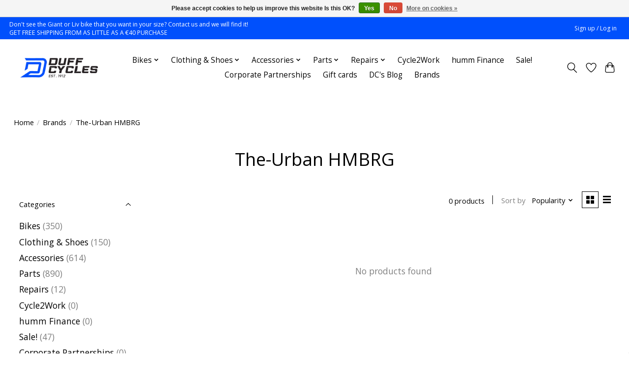

--- FILE ---
content_type: text/html;charset=utf-8
request_url: https://www.duffcycles.com/brands/the-urban-hmbrg/
body_size: 12343
content:
<!DOCTYPE html>
<html lang="en">
  <head>
    <meta charset="utf-8"/>
<!-- [START] 'blocks/head.rain' -->
<!--

  (c) 2008-2026 Lightspeed Netherlands B.V.
  http://www.lightspeedhq.com
  Generated: 28-01-2026 @ 23:44:09

-->
<link rel="canonical" href="https://www.duffcycles.com/brands/the-urban-hmbrg/"/>
<link rel="alternate" href="https://www.duffcycles.com/index.rss" type="application/rss+xml" title="New products"/>
<link href="https://cdn.webshopapp.com/assets/cookielaw.css?2025-02-20" rel="stylesheet" type="text/css"/>
<meta name="robots" content="noodp,noydir"/>
<meta property="og:url" content="https://www.duffcycles.com/brands/the-urban-hmbrg/?source=facebook"/>
<meta property="og:site_name" content="Duff Cycles"/>
<meta property="og:title" content="The-Urban HMBRG"/>
<meta property="og:description" content="Duff Cycles have been engaged in the Cycle Trade in the Dublin area for over 100 years. We specialise in commuter, racing, mountain and family style bikes. Gian"/>
<script>
<!-- Meta Pixel Code -->
<script>
!function(f,b,e,v,n,t,s)
{if(f.fbq)return;n=f.fbq=function(){n.callMethod?
n.callMethod.apply(n,arguments):n.queue.push(arguments)};
if(!f._fbq)f._fbq=n;n.push=n;n.loaded=!0;n.version='2.0';
n.queue=[];t=b.createElement(e);t.async=!0;
t.src=v;s=b.getElementsByTagName(e)[0];
s.parentNode.insertBefore(t,s)}(window, document,'script',
'https://connect.facebook.net/en_US/fbevents.js');
fbq('init', '1250691539136285');
fbq('track', 'PageView');
</script>
<noscript><img height="1" width="1" style="display:none"
src="https://www.facebook.com/tr?id=1250691539136285&ev=PageView&noscript=1"
/></noscript>
<!-- End Meta Pixel Code -->
</script>
<script>
<!-- Google tag (gtag.js) -->
<script async src="https://www.googletagmanager.com/gtag/js?id=G-F7BFKBBB57">
</script>
<script>
    window.dataLayer = window.dataLayer || [];
    function gtag(){dataLayer.push(arguments);}
    gtag('js', new Date());

    gtag('config', 'G-F7BFKBBB57');
</script>
</script>
<!--[if lt IE 9]>
<script src="https://cdn.webshopapp.com/assets/html5shiv.js?2025-02-20"></script>
<![endif]-->
<!-- [END] 'blocks/head.rain' -->
    <title>The-Urban HMBRG - Duff Cycles</title>
    <meta name="description" content="Duff Cycles have been engaged in the Cycle Trade in the Dublin area for over 100 years. We specialise in commuter, racing, mountain and family style bikes. Gian" />
    <meta name="keywords" content="The-Urban, HMBRG, Duffcycles, Giant Bikes, Liv Bikes, Cycle Scheme, Cycle-to-work, Dublin Bikes, Bicycles, Cycling Ireland, Cycling news" />
    <meta http-equiv="X-UA-Compatible" content="IE=edge">
    <meta name="viewport" content="width=device-width, initial-scale=1">
    <meta name="apple-mobile-web-app-capable" content="yes">
    <meta name="apple-mobile-web-app-status-bar-style" content="black">
    
    <script>document.getElementsByTagName("html")[0].className += " js";</script>

    <link rel="shortcut icon" href="https://cdn.webshopapp.com/shops/342267/themes/174583/v/1632922/assets/favicon.png?20221207142200" type="image/x-icon" />
    <link href='//fonts.googleapis.com/css?family=Open%20Sans:400,300,600&display=swap' rel='stylesheet' type='text/css'>
<link href='//fonts.googleapis.com/css?family=Playball:400,300,600&display=swap' rel='stylesheet' type='text/css'>
    <link rel="stylesheet" href="https://cdn.webshopapp.com/assets/gui-2-0.css?2025-02-20" />
    <link rel="stylesheet" href="https://cdn.webshopapp.com/assets/gui-responsive-2-0.css?2025-02-20" />
    <link id="lightspeedframe" rel="stylesheet" href="https://cdn.webshopapp.com/shops/342267/themes/174583/assets/style.css?2025120517283820210104192718" />
    <!-- browsers not supporting CSS variables -->
    <script>
      if(!('CSS' in window) || !CSS.supports('color', 'var(--color-var)')) {var cfStyle = document.getElementById('lightspeedframe');if(cfStyle) {var href = cfStyle.getAttribute('href');href = href.replace('style.css', 'style-fallback.css');cfStyle.setAttribute('href', href);}}
    </script>
    <link rel="stylesheet" href="https://cdn.webshopapp.com/shops/342267/themes/174583/assets/settings.css?2025120517283820210104192718" />
    <link rel="stylesheet" href="https://cdn.webshopapp.com/shops/342267/themes/174583/assets/custom.css?2025120517283820210104192718" />

    <script src="https://cdn.webshopapp.com/assets/jquery-3-7-1.js?2025-02-20"></script>
    <script src="https://cdn.webshopapp.com/assets/jquery-ui-1-14-1.js?2025-02-20"></script>

  </head>
  <body>
    
          <header class="main-header main-header--mobile js-main-header position-relative">
  <div class="main-header__top-section">
    <div class="main-header__nav-grid justify-between@md container max-width-lg text-xs padding-y-xxs">
      <div>Don't see the Giant or Liv bike that you want in your size? Contact us and we will find it!  <Br> GET FREE SHIPPING FROM AS LITTLE AS A €40 PURCHASE</div>
      <ul class="main-header__list flex-grow flex-basis-0 justify-end@md display@md">        
                
                        <li class="main-header__item"><a href="https://www.duffcycles.com/account/" class="main-header__link" title="My account">Sign up / Log in</a></li>
      </ul>
    </div>
  </div>
  <div class="main-header__mobile-content container max-width-lg">
          <a href="https://www.duffcycles.com/" class="main-header__logo" title="Duff Cycles Bike Shop">
        <img src="https://cdn.webshopapp.com/shops/342267/themes/174583/v/1632922/assets/logo.png?20221207142200" alt="Duff Cycles Bike Shop">
                <img src="https://cdn.webshopapp.com/shops/342267/themes/174583/v/1828186/assets/logo-white.png?20230405120135" class="main-header__logo-white" alt="Duff Cycles Bike Shop">
              </a>
        
    <div class="flex items-center">
            <a href="https://www.duffcycles.com/account/wishlist/" class="main-header__mobile-btn js-tab-focus">
        <svg class="icon" viewBox="0 0 24 25" fill="none"><title>Go to wishlist</title><path d="M11.3785 4.50387L12 5.42378L12.6215 4.50387C13.6598 2.96698 15.4376 1.94995 17.4545 1.94995C20.65 1.94995 23.232 4.49701 23.25 7.6084C23.2496 8.53335 22.927 9.71432 22.3056 11.056C21.689 12.3875 20.8022 13.8258 19.7333 15.249C17.6019 18.0872 14.7978 20.798 12.0932 22.4477L12 22.488L11.9068 22.4477C9.20215 20.798 6.3981 18.0872 4.26667 15.249C3.1978 13.8258 2.31101 12.3875 1.69437 11.056C1.07303 9.71436 0.750466 8.53342 0.75 7.60848C0.767924 4.49706 3.34993 1.94995 6.54545 1.94995C8.56242 1.94995 10.3402 2.96698 11.3785 4.50387Z" stroke="currentColor" stroke-width="1.5" fill="none"/></svg>
        <span class="sr-only">Wishlist</span>
      </a>
            <button class="reset main-header__mobile-btn js-tab-focus" aria-controls="cartDrawer">
        <svg class="icon" viewBox="0 0 24 25" fill="none"><title>Toggle cart</title><path d="M2.90171 9.65153C3.0797 8.00106 4.47293 6.75 6.13297 6.75H17.867C19.527 6.75 20.9203 8.00105 21.0982 9.65153L22.1767 19.6515C22.3839 21.5732 20.8783 23.25 18.9454 23.25H5.05454C3.1217 23.25 1.61603 21.5732 1.82328 19.6515L2.90171 9.65153Z" stroke="currentColor" stroke-width="1.5" fill="none"/>
        <path d="M7.19995 9.6001V5.7001C7.19995 2.88345 9.4833 0.600098 12.3 0.600098C15.1166 0.600098 17.4 2.88345 17.4 5.7001V9.6001" stroke="currentColor" stroke-width="1.5" fill="none"/>
        <circle cx="7.19996" cy="10.2001" r="1.8" fill="currentColor"/>
        <ellipse cx="17.4" cy="10.2001" rx="1.8" ry="1.8" fill="currentColor"/></svg>
        <span class="sr-only">Cart</span>
              </button>

      <button class="reset anim-menu-btn js-anim-menu-btn main-header__nav-control js-tab-focus" aria-label="Toggle menu">
        <i class="anim-menu-btn__icon anim-menu-btn__icon--close" aria-hidden="true"></i>
      </button>
    </div>
  </div>

  <div class="main-header__nav" role="navigation">
    <div class="main-header__nav-grid justify-between@md container max-width-lg">
      <div class="main-header__nav-logo-wrapper flex-shrink-0">
        
                  <a href="https://www.duffcycles.com/" class="main-header__logo" title="Duff Cycles Bike Shop">
            <img src="https://cdn.webshopapp.com/shops/342267/themes/174583/v/1632922/assets/logo.png?20221207142200" alt="Duff Cycles Bike Shop">
                        <img src="https://cdn.webshopapp.com/shops/342267/themes/174583/v/1828186/assets/logo-white.png?20230405120135" class="main-header__logo-white" alt="Duff Cycles Bike Shop">
                      </a>
              </div>
      
      <form action="https://www.duffcycles.com/search/" method="get" role="search" class="padding-y-md hide@md">
        <label class="sr-only" for="searchInputMobile">Search</label>
        <input class="header-v3__nav-form-control form-control width-100%" value="" autocomplete="off" type="search" name="q" id="searchInputMobile" placeholder="Search...">
      </form>

      <ul class="main-header__list flex-grow flex-basis-0 flex-wrap justify-center@md">
        
        
                <li class="main-header__item js-main-nav__item">
          <a class="main-header__link js-main-nav__control" href="https://www.duffcycles.com/bikes/">
            <span>Bikes</span>            <svg class="main-header__dropdown-icon icon" viewBox="0 0 16 16"><polygon fill="currentColor" points="8,11.4 2.6,6 4,4.6 8,8.6 12,4.6 13.4,6 "></polygon></svg>                        <i class="main-header__arrow-icon" aria-hidden="true">
              <svg class="icon" viewBox="0 0 16 16">
                <g class="icon__group" fill="none" stroke="currentColor" stroke-linecap="square" stroke-miterlimit="10" stroke-width="2">
                  <path d="M2 2l12 12" />
                  <path d="M14 2L2 14" />
                </g>
              </svg>
            </i>
                        
          </a>
                    <ul class="main-header__dropdown">
            <li class="main-header__dropdown-item"><a href="https://www.duffcycles.com/bikes/" class="main-header__dropdown-link hide@md">All Bikes</a></li>
                        <li class="main-header__dropdown-item js-main-nav__item position-relative">
              <a class="main-header__dropdown-link js-main-nav__control flex justify-between " href="https://www.duffcycles.com/bikes/electric/">
                Electric
                <svg class="dropdown__desktop-icon icon" aria-hidden="true" viewBox="0 0 12 12"><polyline stroke-width="1" stroke="currentColor" fill="none" stroke-linecap="round" stroke-linejoin="round" points="3.5 0.5 9.5 6 3.5 11.5"></polyline></svg>                                <i class="main-header__arrow-icon" aria-hidden="true">
                  <svg class="icon" viewBox="0 0 16 16">
                    <g class="icon__group" fill="none" stroke="currentColor" stroke-linecap="square" stroke-miterlimit="10" stroke-width="2">
                      <path d="M2 2l12 12" />
                      <path d="M14 2L2 14" />
                    </g>
                  </svg>
                </i>
                              </a>

                            <ul class="main-header__dropdown">
                <li><a href="https://www.duffcycles.com/bikes/electric/" class="main-header__dropdown-link hide@md">All Electric</a></li>
                                <li><a class="main-header__dropdown-link" href="https://www.duffcycles.com/bikes/electric/city-hybrid/">City &amp; Hybrid</a></li>
                                <li><a class="main-header__dropdown-link" href="https://www.duffcycles.com/bikes/electric/mtb/">MTB</a></li>
                                <li><a class="main-header__dropdown-link" href="https://www.duffcycles.com/bikes/electric/adventure-13236811/">Adventure</a></li>
                                <li><a class="main-header__dropdown-link" href="https://www.duffcycles.com/bikes/electric/cargo/">Cargo</a></li>
                              </ul>
                          </li>
                        <li class="main-header__dropdown-item js-main-nav__item position-relative">
              <a class="main-header__dropdown-link js-main-nav__control flex justify-between " href="https://www.duffcycles.com/bikes/men/">
                Men
                <svg class="dropdown__desktop-icon icon" aria-hidden="true" viewBox="0 0 12 12"><polyline stroke-width="1" stroke="currentColor" fill="none" stroke-linecap="round" stroke-linejoin="round" points="3.5 0.5 9.5 6 3.5 11.5"></polyline></svg>                                <i class="main-header__arrow-icon" aria-hidden="true">
                  <svg class="icon" viewBox="0 0 16 16">
                    <g class="icon__group" fill="none" stroke="currentColor" stroke-linecap="square" stroke-miterlimit="10" stroke-width="2">
                      <path d="M2 2l12 12" />
                      <path d="M14 2L2 14" />
                    </g>
                  </svg>
                </i>
                              </a>

                            <ul class="main-header__dropdown">
                <li><a href="https://www.duffcycles.com/bikes/men/" class="main-header__dropdown-link hide@md">All Men</a></li>
                                <li><a class="main-header__dropdown-link" href="https://www.duffcycles.com/bikes/men/road/">Road</a></li>
                                <li><a class="main-header__dropdown-link" href="https://www.duffcycles.com/bikes/men/city-hybrid/">City &amp; Hybrid</a></li>
                                <li><a class="main-header__dropdown-link" href="https://www.duffcycles.com/bikes/men/fitness/">Fitness</a></li>
                                <li><a class="main-header__dropdown-link" href="https://www.duffcycles.com/bikes/men/cross-gravel/">Cross &amp; Gravel</a></li>
                                <li><a class="main-header__dropdown-link" href="https://www.duffcycles.com/bikes/men/mtb/">MTB</a></li>
                              </ul>
                          </li>
                        <li class="main-header__dropdown-item js-main-nav__item position-relative">
              <a class="main-header__dropdown-link js-main-nav__control flex justify-between " href="https://www.duffcycles.com/bikes/women/">
                Women
                <svg class="dropdown__desktop-icon icon" aria-hidden="true" viewBox="0 0 12 12"><polyline stroke-width="1" stroke="currentColor" fill="none" stroke-linecap="round" stroke-linejoin="round" points="3.5 0.5 9.5 6 3.5 11.5"></polyline></svg>                                <i class="main-header__arrow-icon" aria-hidden="true">
                  <svg class="icon" viewBox="0 0 16 16">
                    <g class="icon__group" fill="none" stroke="currentColor" stroke-linecap="square" stroke-miterlimit="10" stroke-width="2">
                      <path d="M2 2l12 12" />
                      <path d="M14 2L2 14" />
                    </g>
                  </svg>
                </i>
                              </a>

                            <ul class="main-header__dropdown">
                <li><a href="https://www.duffcycles.com/bikes/women/" class="main-header__dropdown-link hide@md">All Women</a></li>
                                <li><a class="main-header__dropdown-link" href="https://www.duffcycles.com/bikes/women/road/">Road</a></li>
                                <li><a class="main-header__dropdown-link" href="https://www.duffcycles.com/bikes/women/city-hybrid/">City &amp; Hybrid</a></li>
                                <li><a class="main-header__dropdown-link" href="https://www.duffcycles.com/bikes/women/fitness/">Fitness</a></li>
                                <li><a class="main-header__dropdown-link" href="https://www.duffcycles.com/bikes/women/cross-gravel/">Cross &amp; Gravel</a></li>
                                <li><a class="main-header__dropdown-link" href="https://www.duffcycles.com/bikes/women/mtb/">MTB</a></li>
                              </ul>
                          </li>
                        <li class="main-header__dropdown-item js-main-nav__item position-relative">
              <a class="main-header__dropdown-link js-main-nav__control flex justify-between " href="https://www.duffcycles.com/bikes/kids/">
                Kids
                <svg class="dropdown__desktop-icon icon" aria-hidden="true" viewBox="0 0 12 12"><polyline stroke-width="1" stroke="currentColor" fill="none" stroke-linecap="round" stroke-linejoin="round" points="3.5 0.5 9.5 6 3.5 11.5"></polyline></svg>                                <i class="main-header__arrow-icon" aria-hidden="true">
                  <svg class="icon" viewBox="0 0 16 16">
                    <g class="icon__group" fill="none" stroke="currentColor" stroke-linecap="square" stroke-miterlimit="10" stroke-width="2">
                      <path d="M2 2l12 12" />
                      <path d="M14 2L2 14" />
                    </g>
                  </svg>
                </i>
                              </a>

                            <ul class="main-header__dropdown">
                <li><a href="https://www.duffcycles.com/bikes/kids/" class="main-header__dropdown-link hide@md">All Kids</a></li>
                                <li><a class="main-header__dropdown-link" href="https://www.duffcycles.com/bikes/kids/2-4-years-10/">2 - 4 Years (10&quot;)</a></li>
                                <li><a class="main-header__dropdown-link" href="https://www.duffcycles.com/bikes/kids/3-5-years-12/">3 - 5 Years (12&quot;)</a></li>
                                <li><a class="main-header__dropdown-link" href="https://www.duffcycles.com/bikes/kids/4-6-years-14/">4 - 6 Years (14&quot;)</a></li>
                                <li><a class="main-header__dropdown-link" href="https://www.duffcycles.com/bikes/kids/5-7-years-16/">5 - 7 Years (16&quot;)</a></li>
                                <li><a class="main-header__dropdown-link" href="https://www.duffcycles.com/bikes/kids/6-9-years-20/">6 - 9 Years (20&quot;)</a></li>
                                <li><a class="main-header__dropdown-link" href="https://www.duffcycles.com/bikes/kids/7-10-years-24/">7 - 10 Years (24&quot;)</a></li>
                                <li><a class="main-header__dropdown-link" href="https://www.duffcycles.com/bikes/kids/9yrs-adult-26/">9yrs - Adult (26&quot;)</a></li>
                              </ul>
                          </li>
                        <li class="main-header__dropdown-item">
              <a class="main-header__dropdown-link" href="https://www.duffcycles.com/bikes/folding-bikes/">
                Folding Bikes
                                              </a>

                          </li>
                      </ul>
                  </li>
                <li class="main-header__item js-main-nav__item">
          <a class="main-header__link js-main-nav__control" href="https://www.duffcycles.com/clothing-shoes/">
            <span>Clothing &amp; Shoes</span>            <svg class="main-header__dropdown-icon icon" viewBox="0 0 16 16"><polygon fill="currentColor" points="8,11.4 2.6,6 4,4.6 8,8.6 12,4.6 13.4,6 "></polygon></svg>                        <i class="main-header__arrow-icon" aria-hidden="true">
              <svg class="icon" viewBox="0 0 16 16">
                <g class="icon__group" fill="none" stroke="currentColor" stroke-linecap="square" stroke-miterlimit="10" stroke-width="2">
                  <path d="M2 2l12 12" />
                  <path d="M14 2L2 14" />
                </g>
              </svg>
            </i>
                        
          </a>
                    <ul class="main-header__dropdown">
            <li class="main-header__dropdown-item"><a href="https://www.duffcycles.com/clothing-shoes/" class="main-header__dropdown-link hide@md">All Clothing &amp; Shoes</a></li>
                        <li class="main-header__dropdown-item js-main-nav__item position-relative">
              <a class="main-header__dropdown-link js-main-nav__control flex justify-between " href="https://www.duffcycles.com/clothing-shoes/women/">
                Women
                <svg class="dropdown__desktop-icon icon" aria-hidden="true" viewBox="0 0 12 12"><polyline stroke-width="1" stroke="currentColor" fill="none" stroke-linecap="round" stroke-linejoin="round" points="3.5 0.5 9.5 6 3.5 11.5"></polyline></svg>                                <i class="main-header__arrow-icon" aria-hidden="true">
                  <svg class="icon" viewBox="0 0 16 16">
                    <g class="icon__group" fill="none" stroke="currentColor" stroke-linecap="square" stroke-miterlimit="10" stroke-width="2">
                      <path d="M2 2l12 12" />
                      <path d="M14 2L2 14" />
                    </g>
                  </svg>
                </i>
                              </a>

                            <ul class="main-header__dropdown">
                <li><a href="https://www.duffcycles.com/clothing-shoes/women/" class="main-header__dropdown-link hide@md">All Women</a></li>
                                <li><a class="main-header__dropdown-link" href="https://www.duffcycles.com/clothing-shoes/women/bibs-and-shorts/">Bibs and Shorts</a></li>
                                <li><a class="main-header__dropdown-link" href="https://www.duffcycles.com/clothing-shoes/women/jerseys/">Jerseys</a></li>
                                <li><a class="main-header__dropdown-link" href="https://www.duffcycles.com/clothing-shoes/women/jackets/">Jackets</a></li>
                                <li><a class="main-header__dropdown-link" href="https://www.duffcycles.com/clothing-shoes/women/shoes-socks/">Shoes &amp; Socks</a></li>
                                <li><a class="main-header__dropdown-link" href="https://www.duffcycles.com/clothing-shoes/women/legwear/">Legwear</a></li>
                                <li><a class="main-header__dropdown-link" href="https://www.duffcycles.com/clothing-shoes/women/gilets/">Gilets</a></li>
                              </ul>
                          </li>
                        <li class="main-header__dropdown-item js-main-nav__item position-relative">
              <a class="main-header__dropdown-link js-main-nav__control flex justify-between " href="https://www.duffcycles.com/clothing-shoes/unisex/">
                Unisex
                <svg class="dropdown__desktop-icon icon" aria-hidden="true" viewBox="0 0 12 12"><polyline stroke-width="1" stroke="currentColor" fill="none" stroke-linecap="round" stroke-linejoin="round" points="3.5 0.5 9.5 6 3.5 11.5"></polyline></svg>                                <i class="main-header__arrow-icon" aria-hidden="true">
                  <svg class="icon" viewBox="0 0 16 16">
                    <g class="icon__group" fill="none" stroke="currentColor" stroke-linecap="square" stroke-miterlimit="10" stroke-width="2">
                      <path d="M2 2l12 12" />
                      <path d="M14 2L2 14" />
                    </g>
                  </svg>
                </i>
                              </a>

                            <ul class="main-header__dropdown">
                <li><a href="https://www.duffcycles.com/clothing-shoes/unisex/" class="main-header__dropdown-link hide@md">All Unisex</a></li>
                                <li><a class="main-header__dropdown-link" href="https://www.duffcycles.com/clothing-shoes/unisex/gloves/">Gloves</a></li>
                                <li><a class="main-header__dropdown-link" href="https://www.duffcycles.com/clothing-shoes/unisex/thermals/">Thermals</a></li>
                                <li><a class="main-header__dropdown-link" href="https://www.duffcycles.com/clothing-shoes/unisex/neckwarmers/">Neckwarmers</a></li>
                                <li><a class="main-header__dropdown-link" href="https://www.duffcycles.com/clothing-shoes/unisex/overshoes/">Overshoes</a></li>
                              </ul>
                          </li>
                        <li class="main-header__dropdown-item js-main-nav__item position-relative">
              <a class="main-header__dropdown-link js-main-nav__control flex justify-between " href="https://www.duffcycles.com/clothing-shoes/men/">
                Men
                <svg class="dropdown__desktop-icon icon" aria-hidden="true" viewBox="0 0 12 12"><polyline stroke-width="1" stroke="currentColor" fill="none" stroke-linecap="round" stroke-linejoin="round" points="3.5 0.5 9.5 6 3.5 11.5"></polyline></svg>                                <i class="main-header__arrow-icon" aria-hidden="true">
                  <svg class="icon" viewBox="0 0 16 16">
                    <g class="icon__group" fill="none" stroke="currentColor" stroke-linecap="square" stroke-miterlimit="10" stroke-width="2">
                      <path d="M2 2l12 12" />
                      <path d="M14 2L2 14" />
                    </g>
                  </svg>
                </i>
                              </a>

                            <ul class="main-header__dropdown">
                <li><a href="https://www.duffcycles.com/clothing-shoes/men/" class="main-header__dropdown-link hide@md">All Men</a></li>
                                <li><a class="main-header__dropdown-link" href="https://www.duffcycles.com/clothing-shoes/men/jerseys/">Jerseys</a></li>
                                <li><a class="main-header__dropdown-link" href="https://www.duffcycles.com/clothing-shoes/men/bibs-and-shorts/">Bibs and Shorts</a></li>
                                <li><a class="main-header__dropdown-link" href="https://www.duffcycles.com/clothing-shoes/men/shoes-socks/">Shoes &amp; Socks</a></li>
                                <li><a class="main-header__dropdown-link" href="https://www.duffcycles.com/clothing-shoes/men/jackets/">Jackets</a></li>
                                <li><a class="main-header__dropdown-link" href="https://www.duffcycles.com/clothing-shoes/men/legwear/">Legwear</a></li>
                                <li><a class="main-header__dropdown-link" href="https://www.duffcycles.com/clothing-shoes/men/gilets/">Gilets</a></li>
                              </ul>
                          </li>
                      </ul>
                  </li>
                <li class="main-header__item js-main-nav__item">
          <a class="main-header__link js-main-nav__control" href="https://www.duffcycles.com/accessories/">
            <span>Accessories</span>            <svg class="main-header__dropdown-icon icon" viewBox="0 0 16 16"><polygon fill="currentColor" points="8,11.4 2.6,6 4,4.6 8,8.6 12,4.6 13.4,6 "></polygon></svg>                        <i class="main-header__arrow-icon" aria-hidden="true">
              <svg class="icon" viewBox="0 0 16 16">
                <g class="icon__group" fill="none" stroke="currentColor" stroke-linecap="square" stroke-miterlimit="10" stroke-width="2">
                  <path d="M2 2l12 12" />
                  <path d="M14 2L2 14" />
                </g>
              </svg>
            </i>
                        
          </a>
                    <ul class="main-header__dropdown">
            <li class="main-header__dropdown-item"><a href="https://www.duffcycles.com/accessories/" class="main-header__dropdown-link hide@md">All Accessories</a></li>
                        <li class="main-header__dropdown-item js-main-nav__item position-relative">
              <a class="main-header__dropdown-link js-main-nav__control flex justify-between " href="https://www.duffcycles.com/accessories/essentials/">
                Essentials
                <svg class="dropdown__desktop-icon icon" aria-hidden="true" viewBox="0 0 12 12"><polyline stroke-width="1" stroke="currentColor" fill="none" stroke-linecap="round" stroke-linejoin="round" points="3.5 0.5 9.5 6 3.5 11.5"></polyline></svg>                                <i class="main-header__arrow-icon" aria-hidden="true">
                  <svg class="icon" viewBox="0 0 16 16">
                    <g class="icon__group" fill="none" stroke="currentColor" stroke-linecap="square" stroke-miterlimit="10" stroke-width="2">
                      <path d="M2 2l12 12" />
                      <path d="M14 2L2 14" />
                    </g>
                  </svg>
                </i>
                              </a>

                            <ul class="main-header__dropdown">
                <li><a href="https://www.duffcycles.com/accessories/essentials/" class="main-header__dropdown-link hide@md">All Essentials</a></li>
                                <li><a class="main-header__dropdown-link" href="https://www.duffcycles.com/accessories/essentials/lights/">Lights</a></li>
                                <li><a class="main-header__dropdown-link" href="https://www.duffcycles.com/accessories/essentials/locks/">Locks</a></li>
                                <li><a class="main-header__dropdown-link" href="https://www.duffcycles.com/accessories/essentials/mudguards/">Mudguards</a></li>
                                <li><a class="main-header__dropdown-link" href="https://www.duffcycles.com/accessories/essentials/helmets/">Helmets</a></li>
                                <li><a class="main-header__dropdown-link" href="https://www.duffcycles.com/accessories/essentials/grips-tape/">Grips &amp; Tape</a></li>
                                <li><a class="main-header__dropdown-link" href="https://www.duffcycles.com/accessories/essentials/bottles-cages/">Bottles &amp; Cages</a></li>
                                <li><a class="main-header__dropdown-link" href="https://www.duffcycles.com/accessories/essentials/pumps-stands/">Pumps &amp; Stands</a></li>
                                <li><a class="main-header__dropdown-link" href="https://www.duffcycles.com/accessories/essentials/saddles/">Saddles</a></li>
                                <li><a class="main-header__dropdown-link" href="https://www.duffcycles.com/accessories/essentials/seatposts/">Seatposts</a></li>
                                <li><a class="main-header__dropdown-link" href="https://www.duffcycles.com/accessories/essentials/computers/">Computers</a></li>
                                <li><a class="main-header__dropdown-link" href="https://www.duffcycles.com/accessories/essentials/eyewear/">Eyewear</a></li>
                              </ul>
                          </li>
                        <li class="main-header__dropdown-item js-main-nav__item position-relative">
              <a class="main-header__dropdown-link js-main-nav__control flex justify-between " href="https://www.duffcycles.com/accessories/training/">
                Training
                <svg class="dropdown__desktop-icon icon" aria-hidden="true" viewBox="0 0 12 12"><polyline stroke-width="1" stroke="currentColor" fill="none" stroke-linecap="round" stroke-linejoin="round" points="3.5 0.5 9.5 6 3.5 11.5"></polyline></svg>                                <i class="main-header__arrow-icon" aria-hidden="true">
                  <svg class="icon" viewBox="0 0 16 16">
                    <g class="icon__group" fill="none" stroke="currentColor" stroke-linecap="square" stroke-miterlimit="10" stroke-width="2">
                      <path d="M2 2l12 12" />
                      <path d="M14 2L2 14" />
                    </g>
                  </svg>
                </i>
                              </a>

                            <ul class="main-header__dropdown">
                <li><a href="https://www.duffcycles.com/accessories/training/" class="main-header__dropdown-link hide@md">All Training</a></li>
                                <li><a class="main-header__dropdown-link" href="https://www.duffcycles.com/accessories/training/nutrition/">Nutrition</a></li>
                                <li><a class="main-header__dropdown-link" href="https://www.duffcycles.com/accessories/training/trainers/">Trainers</a></li>
                              </ul>
                          </li>
                        <li class="main-header__dropdown-item js-main-nav__item position-relative">
              <a class="main-header__dropdown-link js-main-nav__control flex justify-between " href="https://www.duffcycles.com/accessories/carriers-luggage/">
                Carriers &amp; Luggage
                <svg class="dropdown__desktop-icon icon" aria-hidden="true" viewBox="0 0 12 12"><polyline stroke-width="1" stroke="currentColor" fill="none" stroke-linecap="round" stroke-linejoin="round" points="3.5 0.5 9.5 6 3.5 11.5"></polyline></svg>                                <i class="main-header__arrow-icon" aria-hidden="true">
                  <svg class="icon" viewBox="0 0 16 16">
                    <g class="icon__group" fill="none" stroke="currentColor" stroke-linecap="square" stroke-miterlimit="10" stroke-width="2">
                      <path d="M2 2l12 12" />
                      <path d="M14 2L2 14" />
                    </g>
                  </svg>
                </i>
                              </a>

                            <ul class="main-header__dropdown">
                <li><a href="https://www.duffcycles.com/accessories/carriers-luggage/" class="main-header__dropdown-link hide@md">All Carriers &amp; Luggage</a></li>
                                <li><a class="main-header__dropdown-link" href="https://www.duffcycles.com/accessories/carriers-luggage/carriers/">Carriers</a></li>
                                <li><a class="main-header__dropdown-link" href="https://www.duffcycles.com/accessories/carriers-luggage/car-racks/">Car Racks</a></li>
                                <li><a class="main-header__dropdown-link" href="https://www.duffcycles.com/accessories/carriers-luggage/child-seats/">Child Seats</a></li>
                                <li><a class="main-header__dropdown-link" href="https://www.duffcycles.com/accessories/carriers-luggage/luggage/">Luggage</a></li>
                                <li><a class="main-header__dropdown-link" href="https://www.duffcycles.com/accessories/carriers-luggage/saddle-bags/">Saddle Bags</a></li>
                                <li><a class="main-header__dropdown-link" href="https://www.duffcycles.com/accessories/carriers-luggage/baskets/">Baskets</a></li>
                              </ul>
                          </li>
                        <li class="main-header__dropdown-item">
              <a class="main-header__dropdown-link" href="https://www.duffcycles.com/accessories/extras/">
                Extras
                                              </a>

                          </li>
                      </ul>
                  </li>
                <li class="main-header__item js-main-nav__item">
          <a class="main-header__link js-main-nav__control" href="https://www.duffcycles.com/parts/">
            <span>Parts</span>            <svg class="main-header__dropdown-icon icon" viewBox="0 0 16 16"><polygon fill="currentColor" points="8,11.4 2.6,6 4,4.6 8,8.6 12,4.6 13.4,6 "></polygon></svg>                        <i class="main-header__arrow-icon" aria-hidden="true">
              <svg class="icon" viewBox="0 0 16 16">
                <g class="icon__group" fill="none" stroke="currentColor" stroke-linecap="square" stroke-miterlimit="10" stroke-width="2">
                  <path d="M2 2l12 12" />
                  <path d="M14 2L2 14" />
                </g>
              </svg>
            </i>
                        
          </a>
                    <ul class="main-header__dropdown">
            <li class="main-header__dropdown-item"><a href="https://www.duffcycles.com/parts/" class="main-header__dropdown-link hide@md">All Parts</a></li>
                        <li class="main-header__dropdown-item js-main-nav__item position-relative">
              <a class="main-header__dropdown-link js-main-nav__control flex justify-between " href="https://www.duffcycles.com/parts/transmission/">
                Transmission
                <svg class="dropdown__desktop-icon icon" aria-hidden="true" viewBox="0 0 12 12"><polyline stroke-width="1" stroke="currentColor" fill="none" stroke-linecap="round" stroke-linejoin="round" points="3.5 0.5 9.5 6 3.5 11.5"></polyline></svg>                                <i class="main-header__arrow-icon" aria-hidden="true">
                  <svg class="icon" viewBox="0 0 16 16">
                    <g class="icon__group" fill="none" stroke="currentColor" stroke-linecap="square" stroke-miterlimit="10" stroke-width="2">
                      <path d="M2 2l12 12" />
                      <path d="M14 2L2 14" />
                    </g>
                  </svg>
                </i>
                              </a>

                            <ul class="main-header__dropdown">
                <li><a href="https://www.duffcycles.com/parts/transmission/" class="main-header__dropdown-link hide@md">All Transmission</a></li>
                                <li><a class="main-header__dropdown-link" href="https://www.duffcycles.com/parts/transmission/bottom-brackets/">Bottom Brackets</a></li>
                                <li><a class="main-header__dropdown-link" href="https://www.duffcycles.com/parts/transmission/blocks/">Blocks</a></li>
                                <li><a class="main-header__dropdown-link" href="https://www.duffcycles.com/parts/transmission/cassettes/">Cassettes</a></li>
                                <li><a class="main-header__dropdown-link" href="https://www.duffcycles.com/parts/transmission/chains/">Chains</a></li>
                                <li><a class="main-header__dropdown-link" href="https://www.duffcycles.com/parts/transmission/chainsets/">Chainsets</a></li>
                                <li><a class="main-header__dropdown-link" href="https://www.duffcycles.com/parts/transmission/crank-arms/">Crank Arms</a></li>
                                <li><a class="main-header__dropdown-link" href="https://www.duffcycles.com/parts/transmission/derailleurs/">Derailleurs</a></li>
                                <li><a class="main-header__dropdown-link" href="https://www.duffcycles.com/parts/transmission/dropouts/">Dropouts</a></li>
                                <li><a class="main-header__dropdown-link" href="https://www.duffcycles.com/parts/transmission/freewheels/">Freewheels</a></li>
                                <li><a class="main-header__dropdown-link" href="https://www.duffcycles.com/parts/transmission/pedals/">Pedals</a></li>
                              </ul>
                          </li>
                        <li class="main-header__dropdown-item js-main-nav__item position-relative">
              <a class="main-header__dropdown-link js-main-nav__control flex justify-between " href="https://www.duffcycles.com/parts/wheels-tyres-tubes/">
                Wheels, Tyres &amp; Tubes
                <svg class="dropdown__desktop-icon icon" aria-hidden="true" viewBox="0 0 12 12"><polyline stroke-width="1" stroke="currentColor" fill="none" stroke-linecap="round" stroke-linejoin="round" points="3.5 0.5 9.5 6 3.5 11.5"></polyline></svg>                                <i class="main-header__arrow-icon" aria-hidden="true">
                  <svg class="icon" viewBox="0 0 16 16">
                    <g class="icon__group" fill="none" stroke="currentColor" stroke-linecap="square" stroke-miterlimit="10" stroke-width="2">
                      <path d="M2 2l12 12" />
                      <path d="M14 2L2 14" />
                    </g>
                  </svg>
                </i>
                              </a>

                            <ul class="main-header__dropdown">
                <li><a href="https://www.duffcycles.com/parts/wheels-tyres-tubes/" class="main-header__dropdown-link hide@md">All Wheels, Tyres &amp; Tubes</a></li>
                                <li><a class="main-header__dropdown-link" href="https://www.duffcycles.com/parts/wheels-tyres-tubes/axels/">Axels</a></li>
                                <li><a class="main-header__dropdown-link" href="https://www.duffcycles.com/parts/wheels-tyres-tubes/hubs/">Hubs</a></li>
                                <li><a class="main-header__dropdown-link" href="https://www.duffcycles.com/parts/wheels-tyres-tubes/skewers/">Skewers</a></li>
                                <li><a class="main-header__dropdown-link" href="https://www.duffcycles.com/parts/wheels-tyres-tubes/spokes/">Spokes</a></li>
                                <li><a class="main-header__dropdown-link" href="https://www.duffcycles.com/parts/wheels-tyres-tubes/tyres/">Tyres</a></li>
                                <li><a class="main-header__dropdown-link" href="https://www.duffcycles.com/parts/wheels-tyres-tubes/tubes/">Tubes</a></li>
                                <li><a class="main-header__dropdown-link" href="https://www.duffcycles.com/parts/wheels-tyres-tubes/valves/">Valves</a></li>
                                <li><a class="main-header__dropdown-link" href="https://www.duffcycles.com/parts/wheels-tyres-tubes/wheels/">Wheels</a></li>
                              </ul>
                          </li>
                        <li class="main-header__dropdown-item js-main-nav__item position-relative">
              <a class="main-header__dropdown-link js-main-nav__control flex justify-between " href="https://www.duffcycles.com/parts/brakes-gears/">
                Brakes &amp; Gears
                <svg class="dropdown__desktop-icon icon" aria-hidden="true" viewBox="0 0 12 12"><polyline stroke-width="1" stroke="currentColor" fill="none" stroke-linecap="round" stroke-linejoin="round" points="3.5 0.5 9.5 6 3.5 11.5"></polyline></svg>                                <i class="main-header__arrow-icon" aria-hidden="true">
                  <svg class="icon" viewBox="0 0 16 16">
                    <g class="icon__group" fill="none" stroke="currentColor" stroke-linecap="square" stroke-miterlimit="10" stroke-width="2">
                      <path d="M2 2l12 12" />
                      <path d="M14 2L2 14" />
                    </g>
                  </svg>
                </i>
                              </a>

                            <ul class="main-header__dropdown">
                <li><a href="https://www.duffcycles.com/parts/brakes-gears/" class="main-header__dropdown-link hide@md">All Brakes &amp; Gears</a></li>
                                <li><a class="main-header__dropdown-link" href="https://www.duffcycles.com/parts/brakes-gears/brake-arms/">Brake Arms</a></li>
                                <li><a class="main-header__dropdown-link" href="https://www.duffcycles.com/parts/brakes-gears/brake-blocks/">Brake Blocks</a></li>
                                <li><a class="main-header__dropdown-link" href="https://www.duffcycles.com/parts/brakes-gears/brake-cables/">Brake Cables</a></li>
                                <li><a class="main-header__dropdown-link" href="https://www.duffcycles.com/parts/brakes-gears/brake-levers/">Brake Levers</a></li>
                                <li><a class="main-header__dropdown-link" href="https://www.duffcycles.com/parts/brakes-gears/brake-pads/">Brake Pads</a></li>
                                <li><a class="main-header__dropdown-link" href="https://www.duffcycles.com/parts/brakes-gears/disc-brake-caliper/">Disc Brake Caliper</a></li>
                                <li><a class="main-header__dropdown-link" href="https://www.duffcycles.com/parts/brakes-gears/gear-cables/">Gear Cables</a></li>
                                <li><a class="main-header__dropdown-link" href="https://www.duffcycles.com/parts/brakes-gears/gear-levers/">Gear Levers</a></li>
                                <li><a class="main-header__dropdown-link" href="https://www.duffcycles.com/parts/brakes-gears/hydraulic-brake-hose/">Hydraulic Brake Hose</a></li>
                                <li><a class="main-header__dropdown-link" href="https://www.duffcycles.com/parts/brakes-gears/rotors/">Rotors</a></li>
                              </ul>
                          </li>
                        <li class="main-header__dropdown-item js-main-nav__item position-relative">
              <a class="main-header__dropdown-link js-main-nav__control flex justify-between " href="https://www.duffcycles.com/parts/cockpit/">
                Cockpit
                <svg class="dropdown__desktop-icon icon" aria-hidden="true" viewBox="0 0 12 12"><polyline stroke-width="1" stroke="currentColor" fill="none" stroke-linecap="round" stroke-linejoin="round" points="3.5 0.5 9.5 6 3.5 11.5"></polyline></svg>                                <i class="main-header__arrow-icon" aria-hidden="true">
                  <svg class="icon" viewBox="0 0 16 16">
                    <g class="icon__group" fill="none" stroke="currentColor" stroke-linecap="square" stroke-miterlimit="10" stroke-width="2">
                      <path d="M2 2l12 12" />
                      <path d="M14 2L2 14" />
                    </g>
                  </svg>
                </i>
                              </a>

                            <ul class="main-header__dropdown">
                <li><a href="https://www.duffcycles.com/parts/cockpit/" class="main-header__dropdown-link hide@md">All Cockpit</a></li>
                                <li><a class="main-header__dropdown-link" href="https://www.duffcycles.com/parts/cockpit/handlebars/">Handlebars</a></li>
                                <li><a class="main-header__dropdown-link" href="https://www.duffcycles.com/parts/cockpit/headset/">Headset</a></li>
                                <li><a class="main-header__dropdown-link" href="https://www.duffcycles.com/parts/cockpit/stems/">Stems</a></li>
                              </ul>
                          </li>
                        <li class="main-header__dropdown-item">
              <a class="main-header__dropdown-link" href="https://www.duffcycles.com/parts/cleaning/">
                Cleaning
                                              </a>

                          </li>
                        <li class="main-header__dropdown-item">
              <a class="main-header__dropdown-link" href="https://www.duffcycles.com/parts/tools/">
                Tools
                                              </a>

                          </li>
                        <li class="main-header__dropdown-item js-main-nav__item position-relative">
              <a class="main-header__dropdown-link js-main-nav__control flex justify-between " href="https://www.duffcycles.com/parts/e-bike-parts/">
                E-Bike Parts
                <svg class="dropdown__desktop-icon icon" aria-hidden="true" viewBox="0 0 12 12"><polyline stroke-width="1" stroke="currentColor" fill="none" stroke-linecap="round" stroke-linejoin="round" points="3.5 0.5 9.5 6 3.5 11.5"></polyline></svg>                                <i class="main-header__arrow-icon" aria-hidden="true">
                  <svg class="icon" viewBox="0 0 16 16">
                    <g class="icon__group" fill="none" stroke="currentColor" stroke-linecap="square" stroke-miterlimit="10" stroke-width="2">
                      <path d="M2 2l12 12" />
                      <path d="M14 2L2 14" />
                    </g>
                  </svg>
                </i>
                              </a>

                            <ul class="main-header__dropdown">
                <li><a href="https://www.duffcycles.com/parts/e-bike-parts/" class="main-header__dropdown-link hide@md">All E-Bike Parts</a></li>
                                <li><a class="main-header__dropdown-link" href="https://www.duffcycles.com/parts/e-bike-parts/chargers/">Chargers</a></li>
                                <li><a class="main-header__dropdown-link" href="https://www.duffcycles.com/parts/e-bike-parts/motors/">Motors</a></li>
                              </ul>
                          </li>
                      </ul>
                  </li>
                <li class="main-header__item js-main-nav__item">
          <a class="main-header__link js-main-nav__control" href="https://www.duffcycles.com/repairs/">
            <span>Repairs</span>            <svg class="main-header__dropdown-icon icon" viewBox="0 0 16 16"><polygon fill="currentColor" points="8,11.4 2.6,6 4,4.6 8,8.6 12,4.6 13.4,6 "></polygon></svg>                        <i class="main-header__arrow-icon" aria-hidden="true">
              <svg class="icon" viewBox="0 0 16 16">
                <g class="icon__group" fill="none" stroke="currentColor" stroke-linecap="square" stroke-miterlimit="10" stroke-width="2">
                  <path d="M2 2l12 12" />
                  <path d="M14 2L2 14" />
                </g>
              </svg>
            </i>
                        
          </a>
                    <ul class="main-header__dropdown">
            <li class="main-header__dropdown-item"><a href="https://www.duffcycles.com/repairs/" class="main-header__dropdown-link hide@md">All Repairs</a></li>
                        <li class="main-header__dropdown-item">
              <a class="main-header__dropdown-link" href="https://www.duffcycles.com/repairs/service-types/">
                Service Types
                                              </a>

                          </li>
                      </ul>
                  </li>
                <li class="main-header__item">
          <a class="main-header__link" href="https://www.duffcycles.com/cycle2work/">
            Cycle2Work                                    
          </a>
                  </li>
                <li class="main-header__item">
          <a class="main-header__link" href="https://www.duffcycles.com/humm-finance/">
            humm Finance                                    
          </a>
                  </li>
                <li class="main-header__item">
          <a class="main-header__link" href="https://www.duffcycles.com/sale/">
            Sale!                                    
          </a>
                  </li>
                <li class="main-header__item">
          <a class="main-header__link" href="https://www.duffcycles.com/corporate-partnerships/">
            Corporate Partnerships                                    
          </a>
                  </li>
        
                <li class="main-header__item">
            <a class="main-header__link" href="https://www.duffcycles.com/giftcard/" >Gift cards</a>
        </li>
        
                              <li class="main-header__item">
              <a class="main-header__link" href="https://www.duffcycles.com/blogs/dcsblog/">DC&#039;s Blog</a>
            </li>
                  
                              <li class="main-header__item">
              <a class="main-header__link" href="https://www.duffcycles.com/brands/">Brands</a>
            </li>
                  
                
        <li class="main-header__item hide@md">
          <ul class="main-header__list main-header__list--mobile-items">        
            
                                    <li class="main-header__item"><a href="https://www.duffcycles.com/account/" class="main-header__link" title="My account">Sign up / Log in</a></li>
          </ul>
        </li>
        
      </ul>

      <ul class="main-header__list flex-shrink-0 justify-end@md display@md">
        <li class="main-header__item">
          
          <button class="reset switch-icon main-header__link main-header__link--icon js-toggle-search js-switch-icon js-tab-focus" aria-label="Toggle icon">
            <svg class="icon switch-icon__icon--a" viewBox="0 0 24 25"><title>Toggle search</title><path fill-rule="evenodd" clip-rule="evenodd" d="M17.6032 9.55171C17.6032 13.6671 14.267 17.0033 10.1516 17.0033C6.03621 17.0033 2.70001 13.6671 2.70001 9.55171C2.70001 5.4363 6.03621 2.1001 10.1516 2.1001C14.267 2.1001 17.6032 5.4363 17.6032 9.55171ZM15.2499 16.9106C13.8031 17.9148 12.0461 18.5033 10.1516 18.5033C5.20779 18.5033 1.20001 14.4955 1.20001 9.55171C1.20001 4.60787 5.20779 0.600098 10.1516 0.600098C15.0955 0.600098 19.1032 4.60787 19.1032 9.55171C19.1032 12.0591 18.0724 14.3257 16.4113 15.9507L23.2916 22.8311C23.5845 23.1239 23.5845 23.5988 23.2916 23.8917C22.9987 24.1846 22.5239 24.1846 22.231 23.8917L15.2499 16.9106Z" fill="currentColor"/></svg>

            <svg class="icon switch-icon__icon--b" viewBox="0 0 32 32"><title>Toggle search</title><g fill="none" stroke="currentColor" stroke-miterlimit="10" stroke-linecap="round" stroke-linejoin="round" stroke-width="2"><line x1="27" y1="5" x2="5" y2="27"></line><line x1="27" y1="27" x2="5" y2="5"></line></g></svg>
          </button>

        </li>
                <li class="main-header__item">
          <a href="https://www.duffcycles.com/account/wishlist/" class="main-header__link main-header__link--icon">
            <svg class="icon" viewBox="0 0 24 25" fill="none"><title>Go to wishlist</title><path d="M11.3785 4.50387L12 5.42378L12.6215 4.50387C13.6598 2.96698 15.4376 1.94995 17.4545 1.94995C20.65 1.94995 23.232 4.49701 23.25 7.6084C23.2496 8.53335 22.927 9.71432 22.3056 11.056C21.689 12.3875 20.8022 13.8258 19.7333 15.249C17.6019 18.0872 14.7978 20.798 12.0932 22.4477L12 22.488L11.9068 22.4477C9.20215 20.798 6.3981 18.0872 4.26667 15.249C3.1978 13.8258 2.31101 12.3875 1.69437 11.056C1.07303 9.71436 0.750466 8.53342 0.75 7.60848C0.767924 4.49706 3.34993 1.94995 6.54545 1.94995C8.56242 1.94995 10.3402 2.96698 11.3785 4.50387Z" stroke="currentColor" stroke-width="1.5" fill="none"/></svg>
            <span class="sr-only">Wishlist</span>
          </a>
        </li>
                <li class="main-header__item">
          <a href="#0" class="main-header__link main-header__link--icon" aria-controls="cartDrawer">
            <svg class="icon" viewBox="0 0 24 25" fill="none"><title>Toggle cart</title><path d="M2.90171 9.65153C3.0797 8.00106 4.47293 6.75 6.13297 6.75H17.867C19.527 6.75 20.9203 8.00105 21.0982 9.65153L22.1767 19.6515C22.3839 21.5732 20.8783 23.25 18.9454 23.25H5.05454C3.1217 23.25 1.61603 21.5732 1.82328 19.6515L2.90171 9.65153Z" stroke="currentColor" stroke-width="1.5" fill="none"/>
            <path d="M7.19995 9.6001V5.7001C7.19995 2.88345 9.4833 0.600098 12.3 0.600098C15.1166 0.600098 17.4 2.88345 17.4 5.7001V9.6001" stroke="currentColor" stroke-width="1.5" fill="none"/>
            <circle cx="7.19996" cy="10.2001" r="1.8" fill="currentColor"/>
            <ellipse cx="17.4" cy="10.2001" rx="1.8" ry="1.8" fill="currentColor"/></svg>
            <span class="sr-only">Cart</span>
                      </a>
        </li>
      </ul>
      
    	<div class="main-header__search-form bg">
        <form action="https://www.duffcycles.com/search/" method="get" role="search" class="container max-width-lg">
          <label class="sr-only" for="searchInput">Search</label>
          <input class="header-v3__nav-form-control form-control width-100%" value="" autocomplete="off" type="search" name="q" id="searchInput" placeholder="Search...">
        </form>
      </div>
      
    </div>
  </div>
</header>

<div class="drawer dr-cart js-drawer" id="cartDrawer">
  <div class="drawer__content bg shadow-md flex flex-column" role="alertdialog" aria-labelledby="drawer-cart-title">
    <header class="flex items-center justify-between flex-shrink-0 padding-x-md padding-y-md">
      <h1 id="drawer-cart-title" class="text-base text-truncate">Shopping cart</h1>

      <button class="reset drawer__close-btn js-drawer__close js-tab-focus">
        <svg class="icon icon--xs" viewBox="0 0 16 16"><title>Close cart panel</title><g stroke-width="2" stroke="currentColor" fill="none" stroke-linecap="round" stroke-linejoin="round" stroke-miterlimit="10"><line x1="13.5" y1="2.5" x2="2.5" y2="13.5"></line><line x1="2.5" y1="2.5" x2="13.5" y2="13.5"></line></g></svg>
      </button>
    </header>

    <div class="drawer__body padding-x-md padding-bottom-sm js-drawer__body">
            <p class="margin-y-xxxl color-contrast-medium text-sm text-center">Your cart is currently empty</p>
          </div>

    <footer class="padding-x-md padding-y-md flex-shrink-0">
      <p class="text-sm text-center color-contrast-medium margin-bottom-sm">Safely pay with:</p>
      <p class="text-sm flex flex-wrap gap-xs text-xs@md justify-center">
                  <a href="https://www.duffcycles.com/service/payment-methods/" title="Cash">
            <img src="https://cdn.webshopapp.com/assets/icon-payment-cash.png?2025-02-20" alt="Cash" height="16" />
          </a>
                  <a href="https://www.duffcycles.com/service/payment-methods/" title="Credit Card">
            <img src="https://cdn.webshopapp.com/assets/icon-payment-creditcard.png?2025-02-20" alt="Credit Card" height="16" />
          </a>
                  <a href="https://www.duffcycles.com/service/payment-methods/" title="MasterCard">
            <img src="https://cdn.webshopapp.com/assets/icon-payment-mastercard.png?2025-02-20" alt="MasterCard" height="16" />
          </a>
                  <a href="https://www.duffcycles.com/service/payment-methods/" title="Visa">
            <img src="https://cdn.webshopapp.com/assets/icon-payment-visa.png?2025-02-20" alt="Visa" height="16" />
          </a>
                  <a href="https://www.duffcycles.com/service/payment-methods/" title="Digital Wallet">
            <img src="https://cdn.webshopapp.com/assets/icon-payment-digitalwallet.png?2025-02-20" alt="Digital Wallet" height="16" />
          </a>
                  <a href="https://www.duffcycles.com/service/payment-methods/" title="American Express">
            <img src="https://cdn.webshopapp.com/assets/icon-payment-americanexpress.png?2025-02-20" alt="American Express" height="16" />
          </a>
                  <a href="https://www.duffcycles.com/service/payment-methods/" title="Dinersclub">
            <img src="https://cdn.webshopapp.com/assets/icon-payment-dinersclub.png?2025-02-20" alt="Dinersclub" height="16" />
          </a>
                  <a href="https://www.duffcycles.com/service/payment-methods/" title="Maestro">
            <img src="https://cdn.webshopapp.com/assets/icon-payment-maestro.png?2025-02-20" alt="Maestro" height="16" />
          </a>
              </p>
    </footer>
  </div>
</div>            <section class="collection-page__intro container max-width-lg">
  <div class="padding-y-lg">
    <nav class="breadcrumbs text-sm" aria-label="Breadcrumbs">
  <ol class="flex flex-wrap gap-xxs">
    <li class="breadcrumbs__item">
    	<a href="https://www.duffcycles.com/" class="color-inherit text-underline-hover">Home</a>
      <span class="color-contrast-low margin-left-xxs" aria-hidden="true">/</span>
    </li>
        <li class="breadcrumbs__item">
            <a href="https://www.duffcycles.com/brands/" class="color-inherit text-underline-hover">Brands</a>
      <span class="color-contrast-low margin-left-xxs" aria-hidden="true">/</span>
          </li>
        <li class="breadcrumbs__item" aria-current="page">
            The-Urban HMBRG
          </li>
      </ol>
</nav>  </div>
  
  <h1 class="text-center">The-Urban HMBRG</h1>

  </section>

<section class="collection-page__content padding-y-lg">
  <div class="container max-width-lg">
    <div class="margin-bottom-md hide@md no-js:is-hidden">
      <button class="btn btn--subtle width-100%" aria-controls="filter-panel">Show filters</button>
    </div>
  
    <div class="flex@md">
      <aside class="sidebar sidebar--collection-filters sidebar--colection-filters sidebar--static@md js-sidebar" data-static-class="sidebar--sticky-on-desktop" id="filter-panel" aria-labelledby="filter-panel-title">
        <div class="sidebar__panel">
          <header class="sidebar__header z-index-2">
            <h1 class="text-md text-truncate" id="filter-panel-title">Filters</h1>
      
            <button class="reset sidebar__close-btn js-sidebar__close-btn js-tab-focus">
              <svg class="icon" viewBox="0 0 16 16"><title>Close panel</title><g stroke-width="1" stroke="currentColor" fill="none" stroke-linecap="round" stroke-linejoin="round" stroke-miterlimit="10"><line x1="13.5" y1="2.5" x2="2.5" y2="13.5"></line><line x1="2.5" y1="2.5" x2="13.5" y2="13.5"></line></g></svg>
            </button>
          </header>
      		
          <form action="https://www.duffcycles.com/brands/the-urban-hmbrg/" method="get" class="position-relative z-index-1">
            <input type="hidden" name="mode" value="grid" id="filter_form_mode" />
            <input type="hidden" name="limit" value="20" id="filter_form_limit" />
            <input type="hidden" name="sort" value="popular" id="filter_form_sort" />

            <ul class="accordion js-accordion">
                            <li class="accordion__item accordion__item--is-open js-accordion__item">
                <button class="reset accordion__header padding-y-sm padding-x-md padding-x-xs@md js-tab-focus" type="button">
                  <div>
                    <div class="text-sm@md">Categories</div>
                  </div>

                  <svg class="icon accordion__icon-arrow no-js:is-hidden" viewBox="0 0 16 16" aria-hidden="true">
                    <g class="icon__group" fill="none" stroke="currentColor" stroke-linecap="square" stroke-miterlimit="10">
                      <path d="M2 2l12 12" />
                      <path d="M14 2L2 14" />
                    </g>
                  </svg>
                </button>
            
                <div class="accordion__panel js-accordion__panel">
                  <div class="padding-top-xxxs padding-x-md padding-bottom-md padding-x-xs@md">
                    <ul class="filter__categories flex flex-column gap-xxs">
                                            <li class="filter-categories__item">
                        <a href="https://www.duffcycles.com/bikes/" class="color-inherit text-underline-hover">Bikes</a>
                                                <span class="filter-categories__count color-contrast-medium" aria-label="Contains  products">(350)</span>
                        
                                              </li>
                                            <li class="filter-categories__item">
                        <a href="https://www.duffcycles.com/clothing-shoes/" class="color-inherit text-underline-hover">Clothing &amp; Shoes</a>
                                                <span class="filter-categories__count color-contrast-medium" aria-label="Contains  products">(150)</span>
                        
                                              </li>
                                            <li class="filter-categories__item">
                        <a href="https://www.duffcycles.com/accessories/" class="color-inherit text-underline-hover">Accessories</a>
                                                <span class="filter-categories__count color-contrast-medium" aria-label="Contains  products">(614)</span>
                        
                                              </li>
                                            <li class="filter-categories__item">
                        <a href="https://www.duffcycles.com/parts/" class="color-inherit text-underline-hover">Parts</a>
                                                <span class="filter-categories__count color-contrast-medium" aria-label="Contains  products">(890)</span>
                        
                                              </li>
                                            <li class="filter-categories__item">
                        <a href="https://www.duffcycles.com/repairs/" class="color-inherit text-underline-hover">Repairs</a>
                                                <span class="filter-categories__count color-contrast-medium" aria-label="Contains  products">(12)</span>
                        
                                              </li>
                                            <li class="filter-categories__item">
                        <a href="https://www.duffcycles.com/cycle2work/" class="color-inherit text-underline-hover">Cycle2Work</a>
                                                <span class="filter-categories__count color-contrast-medium" aria-label="Contains  products">(0)</span>
                        
                                              </li>
                                            <li class="filter-categories__item">
                        <a href="https://www.duffcycles.com/humm-finance/" class="color-inherit text-underline-hover">humm Finance</a>
                                                <span class="filter-categories__count color-contrast-medium" aria-label="Contains  products">(0)</span>
                        
                                              </li>
                                            <li class="filter-categories__item">
                        <a href="https://www.duffcycles.com/sale/" class="color-inherit text-underline-hover">Sale!</a>
                                                <span class="filter-categories__count color-contrast-medium" aria-label="Contains  products">(47)</span>
                        
                                              </li>
                                            <li class="filter-categories__item">
                        <a href="https://www.duffcycles.com/corporate-partnerships/" class="color-inherit text-underline-hover">Corporate Partnerships</a>
                                                <span class="filter-categories__count color-contrast-medium" aria-label="Contains  products">(0)</span>
                        
                                              </li>
                                          </ul>
                  </div>
                </div>
              </li>
                            
                            
                          
              <li class="accordion__item accordion__item--is-open accordion__item--is-open js-accordion__item">
                <button class="reset accordion__header padding-y-sm padding-x-md padding-x-xs@md js-tab-focus" type="button">
                  <div>
                    <div class="text-sm@md">Price</div>
                  </div>

                  <svg class="icon accordion__icon-arrow no-js:is-hidden" viewBox="0 0 16 16" aria-hidden="true">
                    <g class="icon__group" fill="none" stroke="currentColor" stroke-linecap="square" stroke-miterlimit="10">
                      <path d="M2 2l12 12" />
                      <path d="M14 2L2 14" />
                    </g>
                  </svg>
                </button>
            
                <div class="accordion__panel js-accordion__panel">
                  <div class="padding-top-xxxs padding-x-md padding-bottom-md padding-x-xs@md flex justify-center">
                    <div class="slider slider--multi-value js-slider">
                      <div class="slider__range">
                        <label class="sr-only" for="slider-min-value">Price minimum value</label>
                        <input class="slider__input" type="range" id="slider-min-value" name="min" min="0" max="5" step="1" value="0" onchange="this.form.submit()">
                      </div>
                  
                      <div class="slider__range">
                        <label class="sr-only" for="slider-max-value"> Price maximum value</label>
                        <input class="slider__input" type="range" id="slider-max-value" name="max" min="0" max="5" step="1" value="5" onchange="this.form.submit()">
                      </div>
                  
                      <div class="margin-top-xs text-center text-sm" aria-hidden="true">
                        <span class="slider__value">€<span class="js-slider__value">0</span> - €<span class="js-slider__value">5</span></span>
                      </div>
                    </div>
                  </div>
                </div>
              </li>
          
            </ul>
          </form>
        </div>
      </aside>
      
      <main class="flex-grow padding-left-xl@md">
        <form action="https://www.duffcycles.com/brands/the-urban-hmbrg/" method="get" class="flex gap-sm items-center justify-end margin-bottom-sm">
          <input type="hidden" name="min" value="0" id="filter_form_min" />
          <input type="hidden" name="max" value="5" id="filter_form_max" />
          <input type="hidden" name="brand" value="0" id="filter_form_brand" />
          <input type="hidden" name="limit" value="20" id="filter_form_limit" />
                    
          <p class="text-sm">0 products</p>

          <div class="separator"></div>

          <div class="flex items-baseline">
            <label class="text-sm color-contrast-medium margin-right-sm" for="select-sorting">Sort by</label>

            <div class="select inline-block js-select" data-trigger-class="reset text-sm text-underline-hover inline-flex items-center cursor-pointer js-tab-focus">
              <select name="sort" id="select-sorting" onchange="this.form.submit()">
                                  <option value="popular" selected="selected">Popularity</option>
                                  <option value="newest">Newest products</option>
                                  <option value="lowest">Lowest price</option>
                                  <option value="highest">Highest price</option>
                                  <option value="asc">Name ascending</option>
                                  <option value="desc">Name descending</option>
                              </select>

              <svg class="icon icon--xxs margin-left-xxxs" aria-hidden="true" viewBox="0 0 16 16"><polygon fill="currentColor" points="8,11.4 2.6,6 4,4.6 8,8.6 12,4.6 13.4,6 "></polygon></svg>
            </div>
          </div>

          <div class="btns btns--radio btns--grid-layout js-grid-switch__controller">
            <div>
              <input type="radio" name="mode" id="radio-grid" value="grid" checked onchange="this.form.submit()">
              <label class="btns__btn btns__btn--icon" for="radio-grid">
                <svg class="icon icon--xs" viewBox="0 0 16 16">
                  <title>Grid view</title>
                  <g>
                    <path d="M6,0H1C0.4,0,0,0.4,0,1v5c0,0.6,0.4,1,1,1h5c0.6,0,1-0.4,1-1V1C7,0.4,6.6,0,6,0z"></path>
                    <path d="M15,0h-5C9.4,0,9,0.4,9,1v5c0,0.6,0.4,1,1,1h5c0.6,0,1-0.4,1-1V1C16,0.4,15.6,0,15,0z"></path>
                    <path d="M6,9H1c-0.6,0-1,0.4-1,1v5c0,0.6,0.4,1,1,1h5c0.6,0,1-0.4,1-1v-5C7,9.4,6.6,9,6,9z"></path>
                    <path d="M15,9h-5c-0.6,0-1,0.4-1,1v5c0,0.6,0.4,1,1,1h5c0.6,0,1-0.4,1-1v-5C16,9.4,15.6,9,15,9z"></path>
                  </g>
                </svg>
              </label>
            </div>

            <div>
              <input type="radio" name="mode" id="radio-list" value="list" onchange="this.form.submit()">
              <label class="btns__btn btns__btn--icon" for="radio-list">
                <svg class="icon icon--xs" viewBox="0 0 16 16">
                  <title>List view</title>
                  <g>
                    <rect width="16" height="3"></rect>
                    <rect y="6" width="16" height="3"></rect>
                    <rect y="12" width="16" height="3"></rect>
                  </g>
                </svg>
              </label>
            </div>
          </div>
        </form>

        <div>
                    <div class="margin-top-md padding-y-xl">
            <p class="color-contrast-medium text-center">No products found</p>
          </div>
                  </div>
      </main>
    </div>
  </div>
</section>


<section class="container max-width-lg">
  <div class="col-md-2 sidebar" role="complementary">

    			<div class="row" role="navigation" aria-label="Categories">
				<ul>
  				    				<li class="item">
              <span class="arrow"></span>
              <a href="https://www.duffcycles.com/bikes/" class="itemLink"  title="Bikes">
                Bikes               </a>

                  				</li>
  				    				<li class="item">
              <span class="arrow"></span>
              <a href="https://www.duffcycles.com/clothing-shoes/" class="itemLink"  title="Clothing &amp; Shoes">
                Clothing &amp; Shoes               </a>

                  				</li>
  				    				<li class="item">
              <span class="arrow"></span>
              <a href="https://www.duffcycles.com/accessories/" class="itemLink"  title="Accessories">
                Accessories               </a>

                  				</li>
  				    				<li class="item">
              <span class="arrow"></span>
              <a href="https://www.duffcycles.com/parts/" class="itemLink"  title="Parts">
                Parts               </a>

                  				</li>
  				    				<li class="item">
              <span class="arrow"></span>
              <a href="https://www.duffcycles.com/repairs/" class="itemLink"  title="Repairs">
                Repairs               </a>

                  				</li>
  				    				<li class="item">
              <span class="arrow"></span>
              <a href="https://www.duffcycles.com/cycle2work/" class="itemLink"  title="Cycle2Work">
                Cycle2Work              </a>

                  				</li>
  				    				<li class="item">
              <span class="arrow"></span>
              <a href="https://www.duffcycles.com/humm-finance/" class="itemLink"  title="humm Finance">
                humm Finance              </a>

                  				</li>
  				    				<li class="item">
              <span class="arrow"></span>
              <a href="https://www.duffcycles.com/sale/" class="itemLink"  title="Sale!">
                Sale!               </a>

                  				</li>
  				    				<li class="item">
              <span class="arrow"></span>
              <a href="https://www.duffcycles.com/corporate-partnerships/" class="itemLink"  title="Corporate Partnerships">
                Corporate Partnerships              </a>

                  				</li>
  				  			</ul>
      </div>
		  </div>
</section>      <footer class="main-footer border-top">   
  <div class="container max-width-lg">

        <div class="main-footer__content padding-y-xl grid gap-md">
      <div class="col-8@lg">
        <div class="grid gap-md">
          <div class="col-6@xs col-3@md">
                        <img src="https://cdn.webshopapp.com/shops/342267/themes/174583/v/1632922/assets/logo.png?20221207142200" class="footer-logo margin-bottom-md" alt="Duff Cycles">
                        
                        <div class="main-footer__text text-component margin-bottom-md text-sm">Shop 45, Omni Park Shopping Centre, Santry, D09YV10</div>
            
            <div class="main-footer__social-list flex flex-wrap gap-sm text-sm@md">
                            <a class="main-footer__social-btn" href="https://www.instagram.com/duffcycles/" target="_blank">
                <svg class="icon" viewBox="0 0 16 16"><title>Follow us on Instagram</title><g><circle fill="currentColor" cx="12.145" cy="3.892" r="0.96"></circle> <path d="M8,12c-2.206,0-4-1.794-4-4s1.794-4,4-4s4,1.794,4,4S10.206,12,8,12z M8,6C6.897,6,6,6.897,6,8 s0.897,2,2,2s2-0.897,2-2S9.103,6,8,6z"></path> <path fill="currentColor" d="M12,16H4c-2.056,0-4-1.944-4-4V4c0-2.056,1.944-4,4-4h8c2.056,0,4,1.944,4,4v8C16,14.056,14.056,16,12,16z M4,2C3.065,2,2,3.065,2,4v8c0,0.953,1.047,2,2,2h8c0.935,0,2-1.065,2-2V4c0-0.935-1.065-2-2-2H4z"></path></g></svg>
              </a>
                            
                            <a class="main-footer__social-btn" href="https://www.facebook.com/duffcyclesbikeshop" target="_blank">
                <svg class="icon" viewBox="0 0 16 16"><title>Follow us on Facebook</title><g><path d="M16,8.048a8,8,0,1,0-9.25,7.9V10.36H4.719V8.048H6.75V6.285A2.822,2.822,0,0,1,9.771,3.173a12.2,12.2,0,0,1,1.791.156V5.3H10.554a1.155,1.155,0,0,0-1.3,1.25v1.5h2.219l-.355,2.312H9.25v5.591A8,8,0,0,0,16,8.048Z"></path></g></svg>
              </a>
                            
                            
                      
                          </div>
          </div>

                              <div class="col-6@xs col-3@md">
            <h4 class="margin-bottom-xs text-md@md">Categories</h4>
            <ul class="grid gap-xs text-sm@md">
                            <li><a class="main-footer__link" href="https://www.duffcycles.com/bikes/">Bikes</a></li>
                            <li><a class="main-footer__link" href="https://www.duffcycles.com/clothing-shoes/">Clothing &amp; Shoes</a></li>
                            <li><a class="main-footer__link" href="https://www.duffcycles.com/accessories/">Accessories</a></li>
                            <li><a class="main-footer__link" href="https://www.duffcycles.com/parts/">Parts</a></li>
                            <li><a class="main-footer__link" href="https://www.duffcycles.com/repairs/">Repairs</a></li>
                            <li><a class="main-footer__link" href="https://www.duffcycles.com/cycle2work/">Cycle2Work</a></li>
                            <li><a class="main-footer__link" href="https://www.duffcycles.com/humm-finance/">humm Finance</a></li>
                            <li><a class="main-footer__link" href="https://www.duffcycles.com/sale/">Sale!</a></li>
                            <li><a class="main-footer__link" href="https://www.duffcycles.com/corporate-partnerships/">Corporate Partnerships</a></li>
                          </ul>
          </div>
          					
                    <div class="col-6@xs col-3@md">
            <h4 class="margin-bottom-xs text-md@md">My account</h4>
            <ul class="grid gap-xs text-sm@md">
              
                                                <li><a class="main-footer__link" href="https://www.duffcycles.com/account/" title="Register">Register</a></li>
                                                                <li><a class="main-footer__link" href="https://www.duffcycles.com/account/orders/" title="My orders">My orders</a></li>
                                                                                              <li><a class="main-footer__link" href="https://www.duffcycles.com/account/wishlist/" title="My wishlist">My wishlist</a></li>
                                                                        </ul>
          </div>

                    <div class="col-6@xs col-3@md">
            <h4 class="margin-bottom-xs text-md@md">Information</h4>
            <ul class="grid gap-xs text-sm@md">
                            <li>
                <a class="main-footer__link" href="https://www.duffcycles.com/service/about/" title="We are Duff Cycles!" >
                  We are Duff Cycles!
                </a>
              </li>
            	              <li>
                <a class="main-footer__link" href="https://www.duffcycles.com/service/opening-hours/" title="Opening Hours" >
                  Opening Hours
                </a>
              </li>
            	              <li>
                <a class="main-footer__link" href="https://www.duffcycles.com/service/contact-us/" title="Contact Us" >
                  Contact Us
                </a>
              </li>
            	              <li>
                <a class="main-footer__link" href="https://www.duffcycles.com/service/general-terms-conditions/" title="General Terms &amp; Conditions" >
                  General Terms &amp; Conditions
                </a>
              </li>
            	              <li>
                <a class="main-footer__link" href="https://www.duffcycles.com/service/privacy-policy/" title="Privacy policy" >
                  Privacy policy
                </a>
              </li>
            	              <li>
                <a class="main-footer__link" href="https://www.duffcycles.com/service/payment-methods/" title="Payment methods" >
                  Payment methods
                </a>
              </li>
            	              <li>
                <a class="main-footer__link" href="https://www.duffcycles.com/service/shipping-returns/" title="Delivery and Returns" >
                  Delivery and Returns
                </a>
              </li>
            	              <li>
                <a class="main-footer__link" href="https://www.duffcycles.com/service/" title="Customer support" >
                  Customer support
                </a>
              </li>
            	              <li>
                <a class="main-footer__link" href="https://www.duffcycles.com/sitemap/" title="Sitemap" >
                  Sitemap
                </a>
              </li>
            	              <li>
                <a class="main-footer__link" href="https://www.duffcycles.com/service/career-opportunities/" title="Career Opportunities" >
                  Career Opportunities
                </a>
              </li>
            	              <li>
                <a class="main-footer__link" href="https://www.duffcycles.com/service/ts-and-cs-6-month-service-agreement/" title="T&#039;s and C&#039;s - 6 Month Service Agreement" >
                  T&#039;s and C&#039;s - 6 Month Service Agreement
                </a>
              </li>
            	            </ul>
          </div>
        </div>
      </div>
      
                  <form id="formNewsletter" action="https://www.duffcycles.com/account/newsletter/" method="post" class="newsletter col-4@lg">
        <input type="hidden" name="key" value="47a8e2436c95cb29eadfadff4b05ba35" />
        <div class="max-width-xxs">
          <div class="text-component margin-bottom-sm">
            <h4 class="text-md@md">Subscribe to our newsletter</h4>
                     </div>

          <div class="grid gap-xxxs text-sm@md">
            <input class="form-control col min-width-0" type="email" name="email" placeholder="Your email address" aria-label="E-mail">
            <button type="submit" class="btn btn--primary col-content">Subscribe</button>
          </div>
        </div>
      </form>
          </div>
  </div>

    <div class="main-footer__colophon border-top padding-y-md">
    <div class="container max-width-lg">
      <div class="flex flex-column items-center gap-sm flex-row@md justify-between@md">
        <div class="powered-by">
          <p class="text-sm text-xs@md">© Copyright 2026 Duff Cycles
                    	- Powered by
          	          		<a href="http://www.lightspeedhq.com" title="Lightspeed" target="_blank" aria-label="Powered by Lightspeed">Lightspeed</a>
          		          	          </p>
        </div>
  
        <div class="flex items-center">
                    
          <div class="payment-methods">
            <p class="text-sm flex flex-wrap gap-xs text-xs@md">
                              <a href="https://www.duffcycles.com/service/payment-methods/" title="Cash" class="payment-methods__item">
                  <img src="https://cdn.webshopapp.com/assets/icon-payment-cash.png?2025-02-20" alt="Cash" height="16" />
                </a>
                              <a href="https://www.duffcycles.com/service/payment-methods/" title="Credit Card" class="payment-methods__item">
                  <img src="https://cdn.webshopapp.com/assets/icon-payment-creditcard.png?2025-02-20" alt="Credit Card" height="16" />
                </a>
                              <a href="https://www.duffcycles.com/service/payment-methods/" title="MasterCard" class="payment-methods__item">
                  <img src="https://cdn.webshopapp.com/assets/icon-payment-mastercard.png?2025-02-20" alt="MasterCard" height="16" />
                </a>
                              <a href="https://www.duffcycles.com/service/payment-methods/" title="Visa" class="payment-methods__item">
                  <img src="https://cdn.webshopapp.com/assets/icon-payment-visa.png?2025-02-20" alt="Visa" height="16" />
                </a>
                              <a href="https://www.duffcycles.com/service/payment-methods/" title="Digital Wallet" class="payment-methods__item">
                  <img src="https://cdn.webshopapp.com/assets/icon-payment-digitalwallet.png?2025-02-20" alt="Digital Wallet" height="16" />
                </a>
                              <a href="https://www.duffcycles.com/service/payment-methods/" title="American Express" class="payment-methods__item">
                  <img src="https://cdn.webshopapp.com/assets/icon-payment-americanexpress.png?2025-02-20" alt="American Express" height="16" />
                </a>
                              <a href="https://www.duffcycles.com/service/payment-methods/" title="Dinersclub" class="payment-methods__item">
                  <img src="https://cdn.webshopapp.com/assets/icon-payment-dinersclub.png?2025-02-20" alt="Dinersclub" height="16" />
                </a>
                              <a href="https://www.duffcycles.com/service/payment-methods/" title="Maestro" class="payment-methods__item">
                  <img src="https://cdn.webshopapp.com/assets/icon-payment-maestro.png?2025-02-20" alt="Maestro" height="16" />
                </a>
                          </p>
          </div>
          
          <ul class="main-footer__list flex flex-grow flex-basis-0 justify-end@md">        
            
                      </ul>
        </div>
      </div>
    </div>
  </div>
</footer>        <!-- [START] 'blocks/body.rain' -->
<script>
(function () {
  var s = document.createElement('script');
  s.type = 'text/javascript';
  s.async = true;
  s.src = 'https://www.duffcycles.com/services/stats/pageview.js';
  ( document.getElementsByTagName('head')[0] || document.getElementsByTagName('body')[0] ).appendChild(s);
})();
</script>
  
<!-- Global site tag (gtag.js) - Google Analytics -->
<script async src="https://www.googletagmanager.com/gtag/js?id=G-26E8PNH02L"></script>
<script>
    window.dataLayer = window.dataLayer || [];
    function gtag(){dataLayer.push(arguments);}

        gtag('consent', 'default', {"ad_storage":"denied","ad_user_data":"denied","ad_personalization":"denied","analytics_storage":"denied","region":["AT","BE","BG","CH","GB","HR","CY","CZ","DK","EE","FI","FR","DE","EL","HU","IE","IT","LV","LT","LU","MT","NL","PL","PT","RO","SK","SI","ES","SE","IS","LI","NO","CA-QC"]});
    
    gtag('js', new Date());
    gtag('config', 'G-26E8PNH02L', {
        'currency': 'EUR',
                'country': 'IE'
    });

    </script>
  <script src="https://apis.google.com/js/platform.js?onload=renderBadge" async defer></script>
<script>
window.renderBadge = function() {
var ratingBadgeContainer = document.createElement("div");
document.body.appendChild(ratingBadgeContainer);
window.gapi.load('ratingbadge', function() {
window.gapi.ratingbadge.render(ratingBadgeContainer, {"merchant_id": 311182298, "position": "BOTTOM_RIGHT"});
});
}
</script>
  <div class="wsa-cookielaw">
            Please accept cookies to help us improve this website Is this OK?
      <a href="https://www.duffcycles.com/cookielaw/optIn/" class="wsa-cookielaw-button wsa-cookielaw-button-green" rel="nofollow" title="Yes">Yes</a>
      <a href="https://www.duffcycles.com/cookielaw/optOut/" class="wsa-cookielaw-button wsa-cookielaw-button-red" rel="nofollow" title="No">No</a>
      <a href="https://www.duffcycles.com/service/privacy-policy/" class="wsa-cookielaw-link" rel="nofollow" title="More on cookies">More on cookies &raquo;</a>
      </div>
<!-- [END] 'blocks/body.rain' -->
    
    <script>
    	var viewOptions = 'View options';
    </script>
		
    <script src="https://cdn.webshopapp.com/shops/342267/themes/174583/assets/scripts-min.js?2025120517283820210104192718"></script>
    <script src="https://cdn.webshopapp.com/assets/gui.js?2025-02-20"></script>
    <script src="https://cdn.webshopapp.com/assets/gui-responsive-2-0.js?2025-02-20"></script>
  </body>
</html>

--- FILE ---
content_type: text/javascript;charset=utf-8
request_url: https://www.duffcycles.com/services/stats/pageview.js
body_size: -413
content:
// SEOshop 28-01-2026 23:44:11